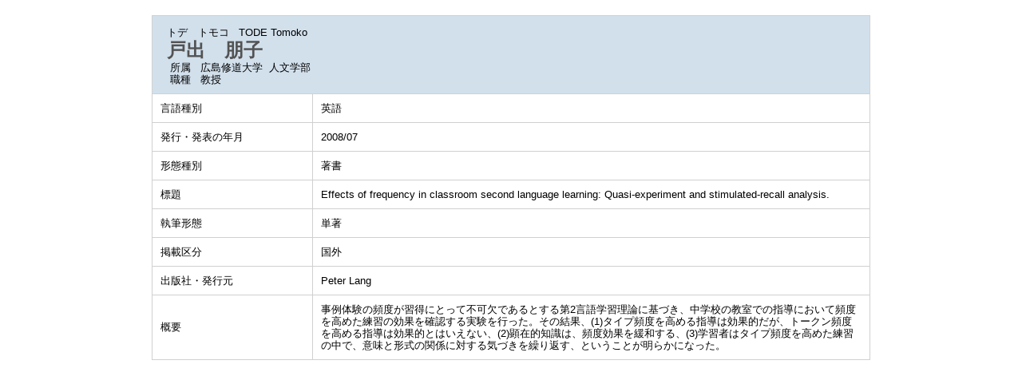

--- FILE ---
content_type: text/html;charset=UTF-8
request_url: https://shu-lab.shudo-u.ac.jp/shuhp/KgApp?detlId=22&detlUid=ymiggoyiggy&detlSeq=5
body_size: 4998
content:

















<!DOCTYPE HTML>
<HTML lang=ja>
  <HEAD>
    <TITLE>広島修道大学 教員情報</TITLE>
    <META http-equiv="content-type" content="text/html; charset=UTF-8" />
    <META http-equiv="content-script-type" content="text/javascript" />
    <META http-equiv="content-style-type" content="text/css" />
    <link href="./jsp/style.css" rel="stylesheet" type="text/css" />
    <link rel="stylesheet" type="text/css" href="./jsp/shadowbox.css" />
    <script type="text/javascript" src="./jsp/shadowbox.js" charset="UTF-8"></script>
    <script type="text/javascript" src="https://ajax.googleapis.com/ajax/libs/jquery/1.8.3/jquery.min.js"></script>

    <SCRIPT type="text/javascript">
    <!--
	function list_view(id, cnt) {
		var	idx;
		for (idx = 1; ; idx++) {
			var	obj = document.getElementById(id + "_" + idx);
			if (obj == null) {
				break;
			}
			if (cnt < 0) {
				obj.style.display = "";
			} else if (idx > cnt) {
				obj.style.display = "none";
			}
		}
		obj = document.getElementById(id + "_act1");
		if (obj != null) {
			obj.style.display = (cnt >= 0) ? "": "none";
		}
		obj = document.getElementById(id + "_act2");
		if (obj != null) {
			obj.style.display = (cnt >= 0) ? "none": "";
		}
	}
    $(function(){
    	$(document).on('click', "a[href^='#']", function() {
    		//data-box属性がない場合は通常のスムーズスクロール
    		if(!$(this).data("box")){
    			$("body,html").stop().animate({
    				scrollTop:$($(this).attr("href")).offset().top
    			});

    		//data-box属性がある場合はdata-box内をスムーズスクロール
    		}else{
    			var $box = $($(this).data("box"));
    			var $tareget = $($(this).attr("href"));
    			var dist = $tareget.position().top - $box.position().top;
    			$box.stop().animate({
    				scrollTop: $box.scrollTop() + dist - 15
    			});
    		}
    		return false;
    	});
    });
    -->
    </SCRIPT>

  </HEAD>
  <BODY>
   <div id="container">
   <div id="screen">

  <DIV id="contents">

    <BR>




    <TABLE cellpadding="10" cellspacing="1" width="900" style="table-layout: fixed;" summary="gyoseki" class="gyoseki">
      <COL width=200px>
      <COL>
      <TR>
        <TD valign="bottom" class="k04-title1" colspan="2">


          &nbsp;&nbsp;<SPAN class="k04-title1-font1">トデ　トモコ</SPAN>
          &nbsp;&nbsp;<SPAN class="k04-title1-font1">TODE Tomoko</SPAN><BR>
          &nbsp;&nbsp;<SPAN class="k04-title1-font2">戸出　朋子</SPAN>


          <BR>
          <SPAN class="k04-title1-font3 boxA">&nbsp;&nbsp;&nbsp;所属&nbsp;&nbsp; </SPAN>
          <SPAN class="k04-title1-font3 boxB">

            広島修道大学&nbsp;

            人文学部 
          </SPAN>
          <DIV class="clear"></DIV>

          <SPAN class="k04-title1-font3 boxA">&nbsp;&nbsp;&nbsp;職種&nbsp;&nbsp; </SPAN>
          <SPAN class="k04-title1-font3 boxB">教授</SPAN>
        </TD>
      </TR>


      
                                                     <TR><TD class="k04-data1-font1">言語種別</TD>			<TD class="k04-data2-font2">英語</TD></TR>
      <TR><TD class="k04-data1-font1">発行・発表の年月</TD>	<TD class="k04-data2-font2">2008/07</TD></TR>
      <TR><TD class="k04-data1-font1">形態種別</TD>			<TD class="k04-data2-font2">著書</TD></TR>
      
      
      <TR><TD class="k04-data1-font1">標題</TD>				<TD class="k04-data2-font2">Effects of frequency in classroom second language learning: Quasi-experiment and stimulated-recall analysis.</TD></TR>
      <TR><TD class="k04-data1-font1">執筆形態</TD>			<TD class="k04-data2-font2">単著</TD></TR>
      
      
                                                     <TR><TD class="k04-data1-font1">掲載区分</TD><TD class="k04-data2-font2">国外</TD></TR>
      <TR><TD class="k04-data1-font1">出版社・発行元</TD>	<TD class="k04-data2-font2">Peter Lang</TD></TR>
      
      
      
      
      
      <TR><TD class="k04-data1-font1">概要</TD>				<TD class="k04-data2-font2">事例体験の頻度が習得にとって不可欠であるとする第2言語学習理論に基づき、中学校の教室での指導において頻度を高めた練習の効果を確認する実験を行った。その結果、(1)タイプ頻度を高める指導は効果的だが、トークン頻度を高める指導は効果的とはいえない、(2)顕在的知識は、頻度効果を緩和する、(3)学習者はタイプ頻度を高めた練習の中で、意味と形式の関係に対する気づきを繰り返す、ということが明らかになった。</TD></TR>
      
      
      
      
      
      
      
      
      
      
      
      
      
      
      



    </TABLE>





  </DIV><!-- /#contents-->

  </div><!-- /#screen-->
  </div><!-- /#container-->
  </BODY>
</HTML>

